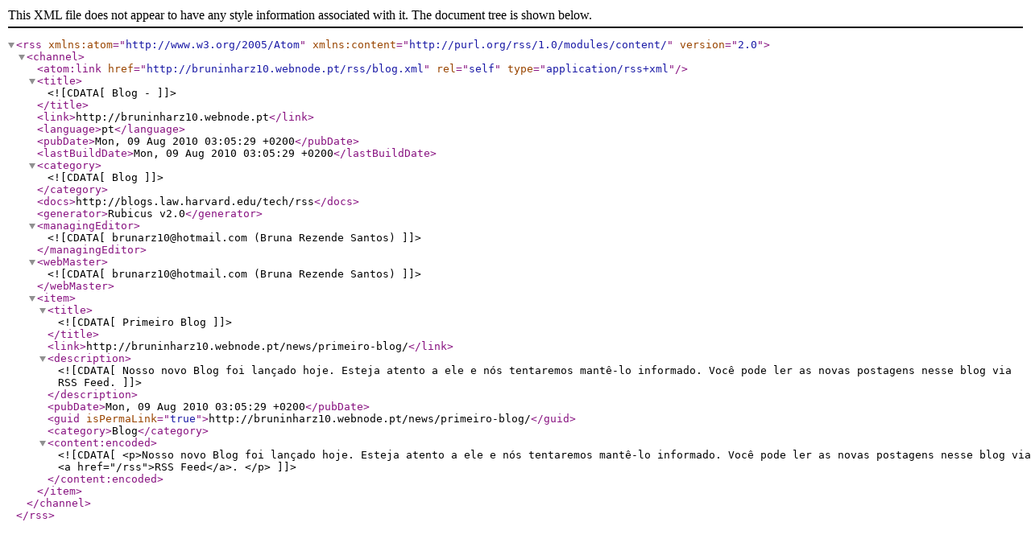

--- FILE ---
content_type: text/xml; charset=UTF-8
request_url: https://bruninharz10.webnode.pt/rss/blog.xml
body_size: 1568
content:
<?xml version="1.0" encoding="utf-8"?>
<rss version="2.0" xmlns:atom="http://www.w3.org/2005/Atom" xmlns:content="http://purl.org/rss/1.0/modules/content/" >
   <channel>
    <atom:link href="http://bruninharz10.webnode.pt/rss/blog.xml" rel="self" type="application/rss+xml" />
      <title><![CDATA[Blog - ]]></title>
      <link>http://bruninharz10.webnode.pt</link>
      <language>pt</language>
      <pubDate>Mon, 09 Aug 2010 03:05:29 +0200</pubDate>
      <lastBuildDate>Mon, 09 Aug 2010 03:05:29 +0200</lastBuildDate>
      <category><![CDATA[Blog]]></category>
      <docs>http://blogs.law.harvard.edu/tech/rss</docs>
      <generator>Rubicus v2.0</generator>
      <managingEditor><![CDATA[brunarz10@hotmail.com (Bruna Rezende Santos)]]></managingEditor>
      <webMaster><![CDATA[brunarz10@hotmail.com (Bruna Rezende Santos)]]></webMaster>
      <item>
         <title><![CDATA[Primeiro Blog]]></title>
         <link>http://bruninharz10.webnode.pt/news/primeiro-blog/</link>
         <description><![CDATA[Nosso novo Blog foi lançado hoje. Esteja atento a ele e nós tentaremos mantê-lo informado. Você pode ler as novas postagens nesse blog via RSS Feed. ]]></description>
         <pubDate>Mon, 09 Aug 2010 03:05:29 +0200</pubDate>
         <guid isPermaLink="true">http://bruninharz10.webnode.pt/news/primeiro-blog/</guid>
         <category>Blog</category>
         <content:encoded><![CDATA[<p>Nosso novo Blog foi lançado hoje. Esteja atento a ele e nós tentaremos mantê-lo informado. Você pode ler as novas postagens nesse blog via <a href="/rss">RSS Feed</a>. </p>]]></content:encoded>
      </item>
   </channel>
</rss>